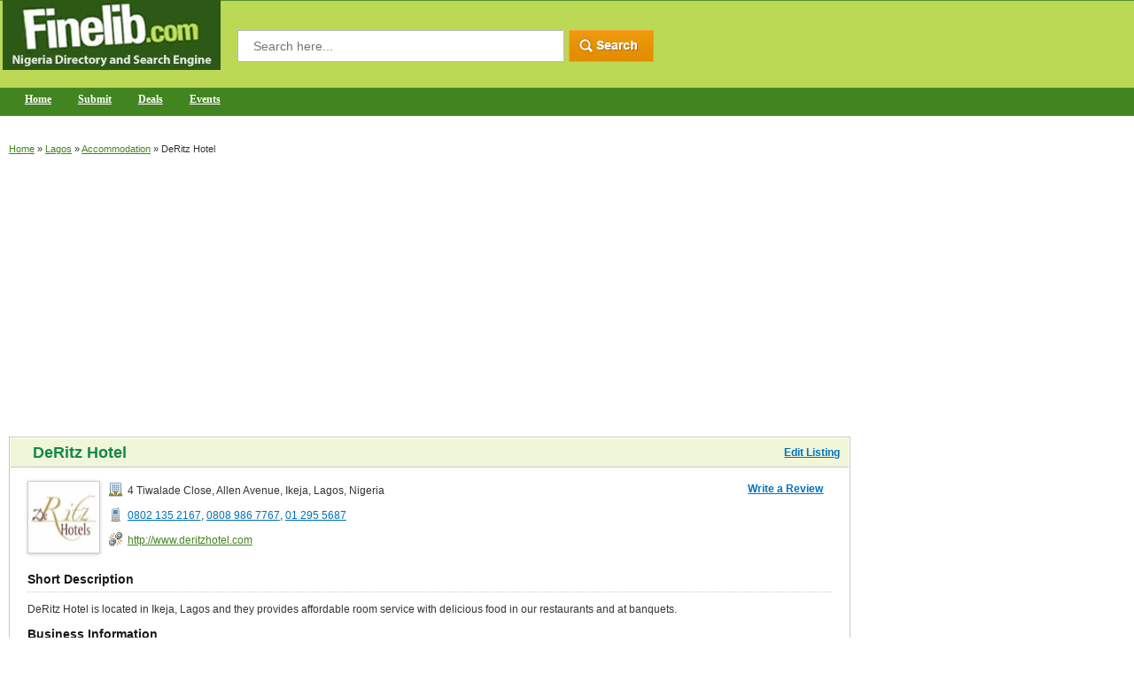

--- FILE ---
content_type: text/html; charset=UTF-8
request_url: https://www.finelib.com/listing/DeRitz-Hotel/13760/
body_size: 4029
content:
<!DOCTYPE html PUBLIC "-//W3C//DTD XHTML 1.0 Transitional//EN" "http://www.w3.org/TR/xhtml1/DTD/xhtml1-transitional.dtd">

<html xmlns="http://www.w3.org/1999/xhtml">
<head>

<!-- Global site tag (gtag.js) - Google Analytics -->
<script async src="https://www.googletagmanager.com/gtag/js?id=UA-45089551-1"></script>
<script>
  window.dataLayer = window.dataLayer || [];
  function gtag(){dataLayer.push(arguments);}
  gtag('js', new Date());

  gtag('config', 'UA-45089551-1');
</script>

<script async src="https://pagead2.googlesyndication.com/pagead/js/adsbygoogle.js"></script>
<script>
     (adsbygoogle = window.adsbygoogle || []).push({
          google_ad_client: "ca-pub-2773710396315074",
          enable_page_level_ads: true
     });
</script>


<meta http-equiv="X-UA-Compatible" content="IE=edge" >
<meta http-equiv="Content-Type" content="text/html; charset=utf-8" />

<title>DeRitz Hotel Ikeja Lagos, Nigeria - finelib.com</title>
<meta name="description" content="DeRitz Hotel is located in Ikeja, Lagos and they provides affordable room service with delicious food in our restaurants and at banquets.">
<meta name="keywords" content="">

<link rel="canonical" href="https://www.finelib.com/listing/DeRitz-Hotel/13760/" />
<meta property="og:title" content="DeRitz Hotel" />
<meta property="og:description" content="DeRitz Hotel is located in Ikeja, Lagos and they provides affordable room service with delicious food in our restaurants and at banquets." />
<meta property="og:url" content="https://www.finelib.com/listing/DeRitz-Hotel/13760/" />
<meta property="og:image" content="http://www.finelib.com/images/listings/13760_company_logo.JPG" />

<meta name="viewport" content="width=device-width, initial-scale=1" />

<link rel="stylesheet" href="/css/finelib-min-combined.css" />
<script src="/js/custom-min-combined.js"></script>



<meta name="yandex-verification" content="523bb72b094b1c44" />

</head>

<body>

<div class="container">
	<div class="header">
    	<div class="left-wrap">
        	<div class="logo"><a href="https://www.finelib.com">

<picture>
<source type="image/webp" srcset="/images/logo.webp">
<img src="/images/logo.png" alt="finelib.com Home">
</picture>


</a></div>


<form action="/search.php" method="get">
            <div class="srch-wrap">
	
            <div style="float:left;">
                <input type="text" name="q" class="top-srch" placeholder="Search here..." value="" required="required" />
            </div>
            <div style="float:left;"><input id="search_button" type="image" src="/images/top-srch.gif" /></div>
	
        </div>
        </form>


         <div class="navigation-bar">
<!--
            <div class="res-button"><span>&nbsp;</span><span>&nbsp;</span><span>&nbsp;</span></div>
-->
            <div class="clear"></div>
	
        	<div id="smoothmenu1" class="ddsmoothmenu">
            <ul>
                <li id="menu_home"><a style="color: #fff;" href="/">Home</a></li>


                <li id="menu_add"><a style="color: #fff;" href="/add.php"; title="Please navigate to the category which your listing should appear to submit it to finelib.com."">Submit</a>
                <li id="menu_add"><a style="color: #fff;" href="https://www.finelib.com/deals/">Deals</a>
                <li><a style="color: #fff;" href="/events">Events</a></li>
<!--
                    <ul>
                        <li><a href="#">Sub Item 1.1</a></li>
                        <li><a href="#">Sub Item 1.2</a></li>
                    </ul>
-->
                </li>





            </ul>
            <br style="clear: left" />

        </div>
       	</div>
        </div>

	</div>
		<div class="middle-curve">
			<div class="breadcrumb"><a href="/">Home</a>
 &raquo; <a href="/cities/lagos">Lagos</a> &raquo; <a href="/cities/lagos/accommodation">Accommodation</a> &raquo; <span>DeRitz Hotel</span>
				<div class="right cus-listing-space">

				</div>
			</div><br>
<script async src="https://pagead2.googlesyndication.com/pagead/js/adsbygoogle.js"></script>
<!-- New Top Directory Ads -->
<ins class="adsbygoogle"
     style="display:block"
     data-ad-client="ca-pub-2773710396315074"
     data-ad-slot="6706351603"
     data-ad-format="auto"
     data-full-width-responsive="true"></ins>
<script>
     (adsbygoogle = window.adsbygoogle || []).push({});
</script><br />

			<table width="100%" border="0" cellspacing="0" cellpadding="0">
			<tbody>
			<tr>
			<td valign="top" align="left">
			<div itemscope itemtype="https://schema.org/LocalBusiness">
				<div class="left-column">
					<div class="box-682 bg-none">
						<div class="box-headings box-new-hed"><h1 style="display: inline;"><span itemprop="name">DeRitz Hotel</span></h1><a class="edit_listing" href="/account.php?task=listings&amp;task2=edit&amp;listing_id=13760&amp;url=%2Flisting%2FDeRitz-Hotel%2F13760%2F">Edit Listing</a></div>
						<div class="bx-inner">
							<div>
								<div class="left"><img src="/images/listings/tn/13760_company_logo.JPG" alt="" class="review-img-border-2 company_logo_tn"></div>
								<div class="inline">
									<div itemprop="address" itemscope itemtype="https://schema.org/PostalAddress" class="cmpny-lstng-1"><img src="/images/bldng.png" alt=""><span itemprop="streetAddress">4 Tiwalade Close, Allen Avenue</span>, <span itemprop="addressLocality">Ikeja</span>, <span itemprop="addressRegion">Lagos, Nigeria</span></div>
									<div class="tel-no-div" style="margin-bottom:0px;">
										<div class="cmpny-lstng-1"><img src="/images/phone-2.png" alt=""><span itemprop="telephone"><a href="tel:0802 135 2167" rel="nofollow">0802 135 2167</a>, <a href="tel:0808 986 7767" rel="nofollow">0808 986 7767</a>, <a href="tel:01 295 5687" rel="nofollow">01 295 5687</a></span></div>
										<div class="cmpny-lstng-1"></div>

									</div>

									<div class="tel-no-div">
<div class="cmpny-lstng url"><img src="/images/info.png" alt=""><a href="http://www.deritzhotel.com" rel="nofollow">http://www.deritzhotel.com</a></div>


									</div>

								</div>

						<div class="right-listing-rating">
							<div style="float:left; padding-right:10px;"><strong><a href="/review.php?listing_id=13760">Write a Review</a></strong></div>

						</div>

							</div>

							<div class="subb-bx MT-15">
								<h3>Short Description</h3>
								<p><span itemprop="description">DeRitz Hotel is located in Ikeja, Lagos and they provides affordable room service with delicious food in our restaurants and at banquets.</span></p>

							</div>
							<div class="subb-bx">
								<h3>Business Information</h3>
								<div class="left margin-top-10"><img src="/images/no-image-available.jpg" alt="" class="review-img-border-2 left image_product_service_pictures"></div><p></p>
							</div>

							<div class="subb-bx">
							<h3>Share This Listing</h3>
							<br />
							<div class="addthis_inline_share_toolbox"></div>
							</div>
<br /><script async src="//pagead2.googlesyndication.com/pagead/js/adsbygoogle.js"></script>
<!-- moreinfocenter -->
<ins class="adsbygoogle"
     style="display:inline-block;width:320px;height:100px"
     data-ad-client="ca-pub-2773710396315074"
     data-ad-slot="4894734072"></ins>
<script>
(adsbygoogle = window.adsbygoogle || []).push({});
</script>
<script async src="//pagead2.googlesyndication.com/pagead/js/adsbygoogle.js"></script>
<!-- Text-Link-Ads-More-Info -->
<ins class="adsbygoogle"
     style="display:inline-block;width:200px;height:90px"
     data-ad-client="ca-pub-2773710396315074"
     data-ad-slot="3393402336"></ins>
<script>
(adsbygoogle = window.adsbygoogle || []).push({});
</script>
						</div>
					</div>

	<div class="red-headings">Reviews</div>
	<div class="bx-inner PDL-aut0" style="/*float: left; */width: 98%;">
There are no reviews for this business.
	</div>

		<div class="red-headings">Similar Listings</div>
		<div class="bx-inner PDL-aut0" style="/*float: left; */width: 98%; position: relative; top: -20px">

			<div>
			<h2 style="margin-bottom: 2px;"><a href="/listing/Find-Nigeria-Property/22149">Find Nigeria Property</a></h2>
			<div>Find Nigeria Property is an internet portal where you can find properties anywhere in Nigeria or make a request or we'll find it for you.</div>
			<div><a href="" target="_blank"></a></div>
			<div><img src="/images/bldng.png"> Mobolaji Bank Anthony Way, Ikeja, Lagos, Nigeria</div>
			<div><img src="/images/phone-2.png"> <a href="tel:0805 790 9314">0805 790 9314</a></div>
			</div>
			<div>
			<h2 style="margin-bottom: 2px;"><a href="/listing/Berry-and-Bricks-Apartment/101803">Berry and Bricks Apartment</a></h2>
			<div>Berry and bricks apartment is a 5 bedroom fully furnished luxury shortlet located in a serene and fully secured gated estate.</div>
			<div><a href="" target="_blank"></a></div>
			<div><img src="/images/bldng.png"> 1, James Anyaeche, Bera Estate, Chevron Drive, Lekki, Lagos</div>
			<div><img src="/images/phone-2.png"> <a href="tel:0816 480 4088">0816 480 4088</a></div>
			</div>
			<div>
			<h2 style="margin-bottom: 2px;"><a href="/listing/Cadebridge-Homes/118768">Cadebridge Homes</a></h2>
			<div>Cadebridgehomes is an expertise property development and management company with activities in Nigeria and Africa. Experience our premium luxury accommodations, homes and realestate.</div>
			<div><a href="" target="_blank"></a></div>
			<div><img src="/images/bldng.png"> 15 Awolowo rd, Ikoyi, Lagos State</div>
			<div><img src="/images/phone-2.png"> <a href="tel:0807 404 9468">0807 404 9468</a></div>
			</div>
			<div>
			<h2 style="margin-bottom: 2px;"><a href="/listing/Nevada-Hotels-and-Suites/123259">Nevada Hotels and Suites</a></h2>
			<div>We offer a complete experience of standard and state-of-the art guest facilities and cuisine to inspire and please demanding food cravings. Nevada adds a perfect hospitality solution to business and leisure visitors.</div>
			<div><a href="https://nevadahotelsandsuites.com" target="_blank">https://nevadahotelsandsuites.com</a></div>
			<div><img src="/images/bldng.png"> 3 Aaron Irabor St, off Alh. Prince Raufu Ishola Lemomu Street, Agungi, Lekki 106104, Lagos</div>
			<div><img src="/images/phone-2.png"> <a href="tel:0904 473 6776">0904 473 6776</a></div>
			</div>
			<div>
			<h2 style="margin-bottom: 2px;"><a href="/listing/Autocera-Homes/119616">Autocera Homes</a></h2>
			<div>Autocera homes are real estate developers providing different real estate properties, with shortlets, apartments, vacation rentals and Airbnb real estate.</div>
			<div><a href="" target="_blank"></a></div>
			<div><img src="/images/bldng.png"> 24 Glover Rd., Ikoyi Lagos, Lagos State</div>
			<div><img src="/images/phone-2.png"> <a href="tel:0707 025 3975">0707 025 3975</a></div>
			</div>
		</div>

				</div>

			<br />
			<br />

			<script async src="https://pagead2.googlesyndication.com/pagead/js/adsbygoogle.js"></script>
<!-- Bottom More Info Page Ads -->
<ins class="adsbygoogle"
     style="display:block"
     data-ad-client="ca-pub-2773710396315074"
     data-ad-slot="8733528656"
     data-ad-format="auto"
     data-full-width-responsive="true"></ins>
<script>
     (adsbygoogle = window.adsbygoogle || []).push({});
</script>

			<br />
			<br />

			</div>
			</td>
			<td valign="top" align="left" class="custom-spacing-td">

				<div class="right-column">

				<script async src="//pagead2.googlesyndication.com/pagead/js/adsbygoogle.js"></script>
<!-- Right Banner Ads -->
<ins class="adsbygoogle"
     style="display:inline-block;width:300px;height:250px"
     data-ad-client="ca-pub-2773710396315074"
     data-ad-slot="4669122544"></ins>
<script>
(adsbygoogle = window.adsbygoogle || []).push({});
</script>

				<br />
				<br />

				<script async src="https://pagead2.googlesyndication.com/pagead/js/adsbygoogle.js"></script>
<!-- Right Hand Side More Info Ads -->
<ins class="adsbygoogle"
     style="display:block"
     data-ad-client="ca-pub-2773710396315074"
     data-ad-slot="6334596027"
     data-ad-format="auto"
     data-full-width-responsive="true"></ins>
<script>
     (adsbygoogle = window.adsbygoogle || []).push({});
</script>
				</div>

			</td>

			</tr>

			</tbody>

			</table>    

		</div>
    <div class="footer-bg">
    <div class="bot-fix"> 
        <div class="fot-logo">
        	<a href="/"><img src="/images/fot-logo.png" alt="" /></a>
            <span>Finelib.com &copy; 2016 - All Rights Reserved.</span>
		</div>
        <div class="about-us-fot">
          <strong>Add Your Business</strong>
           <ul>
             <li><a href="/add.php"; title="Please navigate to the category which your listing should appear to submit it to finelib.com."">Add Your Business</a></li>
             <li><a href="/account.php">Edit Your Business</a></li>
             <li><a href="/account.php">Business Login</a></li>
             <li><a href="/partner.php">Partner Login</a></li>
           </ul>
        </div>
        <div class="about-us-fot">
          <strong>About Us</strong>
           <ul>
             <li><a href="/about.php">About FineLib.com</a></li>
             <li><a href="/terms-conditions.php">Terms of Service</a></li>
             <li><a href="/privacy-policy.php">Privacy Policy</a></li>
             <li><a href="/press.php">Press</a></li>
           </ul>
        </div>
        <div class="about-us-fot">
          <strong>Contact Us</strong>
           <ul>
             <li><a href="/contact.php">Contact Us</a></li>
             <li><a href="/advertise.php">Advertise</a></li>
             <li><a href="/deals/">Deals</a></li>
           </ul>
        </div>
        <div class="about-us-fot">
          <strong>Review and Help</strong>
           <ul>
	<li><a href="/review.php?listing_id=13760">Write a Review</a></li>
             <li><a href="/help.php">Help</a></li>
             <li><a href="/about">Readings</a></li>
             <li><a href="https://www.finelib.com/towns">Towns</a></li>
           </ul>
        </div>
      	<div class="about-us-fot no-backg">
          <strong>Follow Us On </strong>
           <div class="social">
             <a href="https://www.facebook.com/finelibnigeria" target="_blank"><img src="/images/facebook.jpg" alt="Follow us on Facebook" /></a>
             <a href="https://www.twitter.com/finelib" target="_blank"><img src="/images/twitter.jpg" alt="Follow us on Twitter" /></a>
         </div>
      </div>
      </div>        
    </div>    
</div>






<!--
<script src="/js/jquery-latest-min.js"></script>
<script type="text/javascript" src="/js/custom-min.js"></script>
-->
<script type="text/javascript" src="//s7.addthis.com/js/300/addthis_widget.js#pubid=ra-633d202022947a54"></script>


<script defer src="https://static.cloudflareinsights.com/beacon.min.js/vcd15cbe7772f49c399c6a5babf22c1241717689176015" integrity="sha512-ZpsOmlRQV6y907TI0dKBHq9Md29nnaEIPlkf84rnaERnq6zvWvPUqr2ft8M1aS28oN72PdrCzSjY4U6VaAw1EQ==" data-cf-beacon='{"version":"2024.11.0","token":"684113467a38456c917b8f49bcff9dc0","server_timing":{"name":{"cfCacheStatus":true,"cfEdge":true,"cfExtPri":true,"cfL4":true,"cfOrigin":true,"cfSpeedBrain":true},"location_startswith":null}}' crossorigin="anonymous"></script>
</body>
</html>

--- FILE ---
content_type: text/html; charset=utf-8
request_url: https://www.google.com/recaptcha/api2/aframe
body_size: 267
content:
<!DOCTYPE HTML><html><head><meta http-equiv="content-type" content="text/html; charset=UTF-8"></head><body><script nonce="VBma_1Wr3SjDCQuPubDptQ">/** Anti-fraud and anti-abuse applications only. See google.com/recaptcha */ try{var clients={'sodar':'https://pagead2.googlesyndication.com/pagead/sodar?'};window.addEventListener("message",function(a){try{if(a.source===window.parent){var b=JSON.parse(a.data);var c=clients[b['id']];if(c){var d=document.createElement('img');d.src=c+b['params']+'&rc='+(localStorage.getItem("rc::a")?sessionStorage.getItem("rc::b"):"");window.document.body.appendChild(d);sessionStorage.setItem("rc::e",parseInt(sessionStorage.getItem("rc::e")||0)+1);localStorage.setItem("rc::h",'1768666761372');}}}catch(b){}});window.parent.postMessage("_grecaptcha_ready", "*");}catch(b){}</script></body></html>